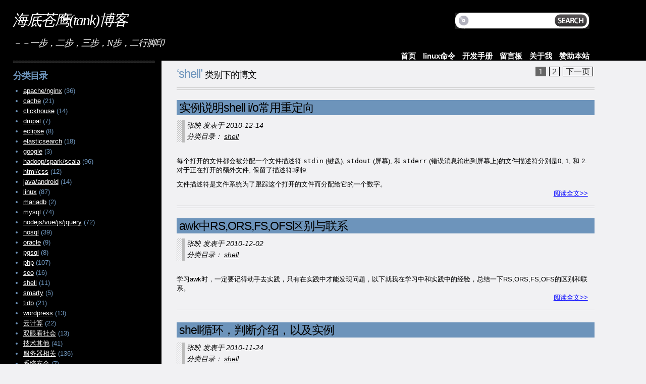

--- FILE ---
content_type: text/html; charset=UTF-8
request_url: http://blog.51yip.com/category/shell
body_size: 7396
content:
<!DOCTYPE html PUBLIC "-//W3C//DTD XHTML 1.0 Strict//EN"
        "http://www.w3.org/TR/xhtml1/DTD/xhtml1-strict.dtd">
<html xmlns="http://www.w3.org/1999/xhtml" dir="ltr" lang="zh-CN">

	<head profile="http://gmpg.org/xfn/11">
<meta property="qc:admins" content="1161332111106375" />	
<meta property="wb:webmaster" content="b1906381053a1c93" />
<meta http-equiv="Content-Type" content="text/html; charset=UTF-8" />

<link rel="canonical" href="http://blog.51yip.com/category/shell" /><meta name="keywords" content="shell" />
<meta name="description" content="" />
	<title>  shell&laquo;海底苍鹰(tank)博客</title>
<meta name="google-site-verification" content="Z1PF5NCqkdtwbxzUTwlOmG4skCjHJETmCtJKx7U4s4E" />
	<link rel="stylesheet" href="http://blog.51yip.com/wp-content/themes/drochilli/style.css" type="text/css" media="screen" />
  <link rel="shortcut icon" type="image/ico" href="http://blog.51yip.com/favicon.ico" />
	<link rel="pingback" href="http://blog.51yip.com/xmlrpc.php" />
	<!--<link rel="author" href="https://plus.google.com/113380862708536382046" />-->
		<link rel='archives' title='2021年十月' href='http://blog.51yip.com/date/2021/10' />
	<link rel='archives' title='2021年九月' href='http://blog.51yip.com/date/2021/09' />
	<link rel='archives' title='2021年八月' href='http://blog.51yip.com/date/2021/08' />
	<link rel='archives' title='2021年五月' href='http://blog.51yip.com/date/2021/05' />
	<link rel='archives' title='2021年四月' href='http://blog.51yip.com/date/2021/04' />
	<link rel='archives' title='2021年三月' href='http://blog.51yip.com/date/2021/03' />
	<link rel='archives' title='2021年二月' href='http://blog.51yip.com/date/2021/02' />
	<link rel='archives' title='2021年一月' href='http://blog.51yip.com/date/2021/01' />
	<link rel='archives' title='2020年十二月' href='http://blog.51yip.com/date/2020/12' />
	<link rel='archives' title='2020年十月' href='http://blog.51yip.com/date/2020/10' />
	<link rel='archives' title='2020年九月' href='http://blog.51yip.com/date/2020/09' />
	<link rel='archives' title='2020年五月' href='http://blog.51yip.com/date/2020/05' />
	<link rel='archives' title='2020年四月' href='http://blog.51yip.com/date/2020/04' />
	<link rel='archives' title='2020年三月' href='http://blog.51yip.com/date/2020/03' />
	<link rel='archives' title='2020年二月' href='http://blog.51yip.com/date/2020/02' />
	<link rel='archives' title='2020年一月' href='http://blog.51yip.com/date/2020/01' />
	<link rel='archives' title='2019年十二月' href='http://blog.51yip.com/date/2019/12' />
	<link rel='archives' title='2019年十一月' href='http://blog.51yip.com/date/2019/11' />
	<link rel='archives' title='2019年十月' href='http://blog.51yip.com/date/2019/10' />
	<link rel='archives' title='2019年九月' href='http://blog.51yip.com/date/2019/09' />
	<link rel='archives' title='2019年八月' href='http://blog.51yip.com/date/2019/08' />
	<link rel='archives' title='2019年七月' href='http://blog.51yip.com/date/2019/07' />
	<link rel='archives' title='2019年五月' href='http://blog.51yip.com/date/2019/05' />
	<link rel='archives' title='2019年四月' href='http://blog.51yip.com/date/2019/04' />
	<link rel='archives' title='2019年三月' href='http://blog.51yip.com/date/2019/03' />
	<link rel='archives' title='2019年二月' href='http://blog.51yip.com/date/2019/02' />
	<link rel='archives' title='2019年一月' href='http://blog.51yip.com/date/2019/01' />
	<link rel='archives' title='2018年十二月' href='http://blog.51yip.com/date/2018/12' />
	<link rel='archives' title='2018年十一月' href='http://blog.51yip.com/date/2018/11' />
	<link rel='archives' title='2018年九月' href='http://blog.51yip.com/date/2018/09' />
	<link rel='archives' title='2018年八月' href='http://blog.51yip.com/date/2018/08' />
	<link rel='archives' title='2018年七月' href='http://blog.51yip.com/date/2018/07' />
	<link rel='archives' title='2018年六月' href='http://blog.51yip.com/date/2018/06' />
	<link rel='archives' title='2018年五月' href='http://blog.51yip.com/date/2018/05' />
	<link rel='archives' title='2018年四月' href='http://blog.51yip.com/date/2018/04' />
	<link rel='archives' title='2018年三月' href='http://blog.51yip.com/date/2018/03' />
	<link rel='archives' title='2017年十一月' href='http://blog.51yip.com/date/2017/11' />
	<link rel='archives' title='2017年十月' href='http://blog.51yip.com/date/2017/10' />
	<link rel='archives' title='2017年九月' href='http://blog.51yip.com/date/2017/09' />
	<link rel='archives' title='2017年八月' href='http://blog.51yip.com/date/2017/08' />
	<link rel='archives' title='2017年七月' href='http://blog.51yip.com/date/2017/07' />
	<link rel='archives' title='2017年六月' href='http://blog.51yip.com/date/2017/06' />
	<link rel='archives' title='2017年五月' href='http://blog.51yip.com/date/2017/05' />
	<link rel='archives' title='2017年四月' href='http://blog.51yip.com/date/2017/04' />
	<link rel='archives' title='2017年三月' href='http://blog.51yip.com/date/2017/03' />
	<link rel='archives' title='2017年二月' href='http://blog.51yip.com/date/2017/02' />
	<link rel='archives' title='2017年一月' href='http://blog.51yip.com/date/2017/01' />
	<link rel='archives' title='2016年十二月' href='http://blog.51yip.com/date/2016/12' />
	<link rel='archives' title='2016年十一月' href='http://blog.51yip.com/date/2016/11' />
	<link rel='archives' title='2016年八月' href='http://blog.51yip.com/date/2016/08' />
	<link rel='archives' title='2016年七月' href='http://blog.51yip.com/date/2016/07' />
	<link rel='archives' title='2016年六月' href='http://blog.51yip.com/date/2016/06' />
	<link rel='archives' title='2016年五月' href='http://blog.51yip.com/date/2016/05' />
	<link rel='archives' title='2016年四月' href='http://blog.51yip.com/date/2016/04' />
	<link rel='archives' title='2016年三月' href='http://blog.51yip.com/date/2016/03' />
	<link rel='archives' title='2016年二月' href='http://blog.51yip.com/date/2016/02' />
	<link rel='archives' title='2016年一月' href='http://blog.51yip.com/date/2016/01' />
	<link rel='archives' title='2015年十二月' href='http://blog.51yip.com/date/2015/12' />
	<link rel='archives' title='2015年十一月' href='http://blog.51yip.com/date/2015/11' />
	<link rel='archives' title='2015年十月' href='http://blog.51yip.com/date/2015/10' />
	<link rel='archives' title='2015年九月' href='http://blog.51yip.com/date/2015/09' />
	<link rel='archives' title='2015年八月' href='http://blog.51yip.com/date/2015/08' />
	<link rel='archives' title='2015年七月' href='http://blog.51yip.com/date/2015/07' />
	<link rel='archives' title='2015年六月' href='http://blog.51yip.com/date/2015/06' />
	<link rel='archives' title='2015年五月' href='http://blog.51yip.com/date/2015/05' />
	<link rel='archives' title='2015年四月' href='http://blog.51yip.com/date/2015/04' />
	<link rel='archives' title='2015年三月' href='http://blog.51yip.com/date/2015/03' />
	<link rel='archives' title='2015年二月' href='http://blog.51yip.com/date/2015/02' />
	<link rel='archives' title='2015年一月' href='http://blog.51yip.com/date/2015/01' />
	<link rel='archives' title='2014年十二月' href='http://blog.51yip.com/date/2014/12' />
	<link rel='archives' title='2014年十一月' href='http://blog.51yip.com/date/2014/11' />
	<link rel='archives' title='2014年十月' href='http://blog.51yip.com/date/2014/10' />
	<link rel='archives' title='2014年九月' href='http://blog.51yip.com/date/2014/09' />
	<link rel='archives' title='2014年八月' href='http://blog.51yip.com/date/2014/08' />
	<link rel='archives' title='2014年七月' href='http://blog.51yip.com/date/2014/07' />
	<link rel='archives' title='2014年六月' href='http://blog.51yip.com/date/2014/06' />
	<link rel='archives' title='2014年五月' href='http://blog.51yip.com/date/2014/05' />
	<link rel='archives' title='2014年四月' href='http://blog.51yip.com/date/2014/04' />
	<link rel='archives' title='2014年三月' href='http://blog.51yip.com/date/2014/03' />
	<link rel='archives' title='2014年二月' href='http://blog.51yip.com/date/2014/02' />
	<link rel='archives' title='2013年十二月' href='http://blog.51yip.com/date/2013/12' />
	<link rel='archives' title='2013年十一月' href='http://blog.51yip.com/date/2013/11' />
	<link rel='archives' title='2013年十月' href='http://blog.51yip.com/date/2013/10' />
	<link rel='archives' title='2013年九月' href='http://blog.51yip.com/date/2013/09' />
	<link rel='archives' title='2013年八月' href='http://blog.51yip.com/date/2013/08' />
	<link rel='archives' title='2013年七月' href='http://blog.51yip.com/date/2013/07' />
	<link rel='archives' title='2013年六月' href='http://blog.51yip.com/date/2013/06' />
	<link rel='archives' title='2013年五月' href='http://blog.51yip.com/date/2013/05' />
	<link rel='archives' title='2013年四月' href='http://blog.51yip.com/date/2013/04' />
	<link rel='archives' title='2013年三月' href='http://blog.51yip.com/date/2013/03' />
	<link rel='archives' title='2013年二月' href='http://blog.51yip.com/date/2013/02' />
	<link rel='archives' title='2013年一月' href='http://blog.51yip.com/date/2013/01' />
	<link rel='archives' title='2012年十二月' href='http://blog.51yip.com/date/2012/12' />
	<link rel='archives' title='2012年十一月' href='http://blog.51yip.com/date/2012/11' />
	<link rel='archives' title='2012年十月' href='http://blog.51yip.com/date/2012/10' />
	<link rel='archives' title='2012年九月' href='http://blog.51yip.com/date/2012/09' />
	<link rel='archives' title='2012年八月' href='http://blog.51yip.com/date/2012/08' />
	<link rel='archives' title='2012年七月' href='http://blog.51yip.com/date/2012/07' />
	<link rel='archives' title='2012年六月' href='http://blog.51yip.com/date/2012/06' />
	<link rel='archives' title='2012年五月' href='http://blog.51yip.com/date/2012/05' />
	<link rel='archives' title='2012年四月' href='http://blog.51yip.com/date/2012/04' />
	<link rel='archives' title='2012年三月' href='http://blog.51yip.com/date/2012/03' />
	<link rel='archives' title='2012年二月' href='http://blog.51yip.com/date/2012/02' />
	<link rel='archives' title='2012年一月' href='http://blog.51yip.com/date/2012/01' />
	<link rel='archives' title='2011年十二月' href='http://blog.51yip.com/date/2011/12' />
	<link rel='archives' title='2011年十一月' href='http://blog.51yip.com/date/2011/11' />
	<link rel='archives' title='2011年十月' href='http://blog.51yip.com/date/2011/10' />
	<link rel='archives' title='2011年九月' href='http://blog.51yip.com/date/2011/09' />
	<link rel='archives' title='2011年八月' href='http://blog.51yip.com/date/2011/08' />
	<link rel='archives' title='2011年七月' href='http://blog.51yip.com/date/2011/07' />
	<link rel='archives' title='2011年六月' href='http://blog.51yip.com/date/2011/06' />
	<link rel='archives' title='2011年五月' href='http://blog.51yip.com/date/2011/05' />
	<link rel='archives' title='2011年四月' href='http://blog.51yip.com/date/2011/04' />
	<link rel='archives' title='2011年三月' href='http://blog.51yip.com/date/2011/03' />
	<link rel='archives' title='2011年二月' href='http://blog.51yip.com/date/2011/02' />
	<link rel='archives' title='2011年一月' href='http://blog.51yip.com/date/2011/01' />
	<link rel='archives' title='2010年十二月' href='http://blog.51yip.com/date/2010/12' />
	<link rel='archives' title='2010年十一月' href='http://blog.51yip.com/date/2010/11' />
	<link rel='archives' title='2010年十月' href='http://blog.51yip.com/date/2010/10' />
	<link rel='archives' title='2010年九月' href='http://blog.51yip.com/date/2010/09' />
	<link rel='archives' title='2010年八月' href='http://blog.51yip.com/date/2010/08' />
	<link rel='archives' title='2010年七月' href='http://blog.51yip.com/date/2010/07' />
	<link rel='archives' title='2010年六月' href='http://blog.51yip.com/date/2010/06' />
	<link rel='archives' title='2010年五月' href='http://blog.51yip.com/date/2010/05' />
	<link rel='archives' title='2010年四月' href='http://blog.51yip.com/date/2010/04' />
	<link rel='archives' title='2010年三月' href='http://blog.51yip.com/date/2010/03' />
	<link rel='archives' title='2010年二月' href='http://blog.51yip.com/date/2010/02' />
  	  
  
	
	<link rel="alternate" type="application/rss+xml" title="海底苍鹰(tank)博客 &raquo; shell 分类目录Feed" href="http://blog.51yip.com/category/shell/feed" />
<link rel='stylesheet' id='wp-pagenavi-css'  href='http://blog.51yip.com/wp-content/themes/drochilli/pagenavi-css.css?ver=2.70' type='text/css' media='' />
<script type='text/javascript' src='http://blog.51yip.com/wp-includes/js/jquery/jquery.js?ver=1.3.2'></script>
<link rel="EditURI" type="application/rsd+xml" title="RSD" href="http://blog.51yip.com/xmlrpc.php?rsd" />
<link rel="wlwmanifest" type="application/wlwmanifest+xml" href="http://blog.51yip.com/wp-includes/wlwmanifest.xml" /> 
<link rel='index' title='海底苍鹰(tank)博客' href='http://blog.51yip.com' />
<meta name="generator" content="WordPress 2.9.1" />
	<link href="http://blog.51yip.com/wp-content/plugins/google-syntax-highlighter/Styles/SyntaxHighlighter.css" type="text/css" rel="stylesheet" />
		<style type="text/css">.recentcomments a{display:inline !important;padding:0 !important;margin:0 !important;}</style>
</head>

<body>

<div id="wrapper">

	<div id="header">

		<div class="headerwrap">

			<div id="logo">
								<h2><a href="http://blog.51yip.com" title="－－一步，二步，三步，N步，二行脚印">海底苍鹰(tank)博客</a></h2>
							</div>

			<div id="search">
				<form method="get" id="searchform" action="http://blog.51yip.com/">
	<div>
		<input type="text" value="" name="s" id="s" />
		<input type="submit" id="searchsubmit" value="Search" />
	</div>
</form>			</div>


      
			<div id="description">
				<h3>－－一步，二步，三步，N步，二行脚印</h3>
			</div>

      <div id="blackband_top_right">
        <h2>
        <ul id="dropmenu">
          <li class="page_item"><a href="http://blog.51yip.com/donate" title="赞助本站">赞助本站</a></li>
          <li class="page_item"><a href="http://blog.51yip.com/aboutme" title="海底苍鹰(tank)博客">关于我</a></li>
          <!--<li class="page_item"><a href="http://blog.51yip.com/tag-page" title="标签页">标签页</a></li>-->
          <li class="page_item"><a href="http://blog.51yip.com/message" title="留言板">留言板</a></li>      
          <li class="page_item"><a href="http://manual.51yip.com" title="开发手册">开发手册</a></li>
          <li class="page_item"><a href="http://linux.51yip.com" target="_black"  title="linux命令手册">linux命令</a></li>
          <li class="page_item"><a href="http://blog.51yip.com" title="海底苍鹰(tank)博客">首页</a></li>
        </ul>
        </h2>
      </div>
      
      
		</div>

	</div>

	<div id="page">

		<div class="columns">

<div id="content">

					<h2 class="pagetitle"><font>&#8216;shell&#8217; </font>类别下的博文</h2>
	
	<div class="navigation top">
			<div class='wp-pagenavi'>
<span class='pages'>Page 1 of 2</span><span class='current'>1</span><a href='http://blog.51yip.com/category/shell/page/2' class='page'>2</a><a class="hanzi" href="http://blog.51yip.com/category/shell/page/2" class="nextpostslink">下一页</a>
</div>	</div>
	<div style="clear:both;"></div>
		
	<div class="posts">
		<div class="navigation_line"></div>
		
		
		<div class="post-1169 post hentry category-shell tag-exec tag-io tag-shell" id="post-1169">

			<div class="title">
				<h2 class="title entry-title"><a href="http://blog.51yip.com/shell/1169.html" rel="bookmark" title="Permanent Link to 实例说明shell i/o常用重定向">实例说明shell i/o常用重定向</a></h2>
			</div>

			<div class="meta">
				<p><span class="vcard author"><span class="fn">张映</span></span> 发表于 <span class="date updated">2010-12-14</span></p>
				<p>分类目录： <a href="http://blog.51yip.com/category/shell" title="查看 shell 的全部文章" rel="category tag">shell</a></p>
							</div>
			
			<div class="entry">
				<p>每个打开的文件都会被分配一个文件描述符.<tt>stdin</tt> (键盘), 	<tt>stdout</tt> (屏幕), 和 	<tt>stderr</tt> (错误消息输出到屏幕上)的文件描述符分别是0, 1, 和 2.  对于正在打开的额外文件, 保留了描述符3到9.</p>
<p>文件描述符是文件系统为了跟踪这个打开的文件而分配给它的一个数字。<br />
 <a href="http://blog.51yip.com/shell/1169.html#more-1169" class="more-link"><font color='blue'>阅读全文>></font></a></p>
			</div>
		</div>

		
		<div class="post-1151 post hentry category-shell tag-awk tag-fs tag-ofs tag-ors tag-rs tag-shell" id="post-1151">

			<div class="title">
				<h2 class="title entry-title"><a href="http://blog.51yip.com/shell/1151.html" rel="bookmark" title="Permanent Link to awk中RS,ORS,FS,OFS区别与联系">awk中RS,ORS,FS,OFS区别与联系</a></h2>
			</div>

			<div class="meta">
				<p><span class="vcard author"><span class="fn">张映</span></span> 发表于 <span class="date updated">2010-12-02</span></p>
				<p>分类目录： <a href="http://blog.51yip.com/category/shell" title="查看 shell 的全部文章" rel="category tag">shell</a></p>
							</div>
			
			<div class="entry">
				<p>学习awk时，一定要记得动手去实践，只有在实践中才能发现问题，以下就我在学习中和实践中的经验，总结一下RS,ORS,FS,OFS的区别和联系。<br />
 <a href="http://blog.51yip.com/shell/1151.html#more-1151" class="more-link"><font color='blue'>阅读全文>></font></a></p>
			</div>
		</div>

		
		<div class="post-1132 post hentry category-shell tag-case tag-for tag-if tag-shell tag-until tag-while" id="post-1132">

			<div class="title">
				<h2 class="title entry-title"><a href="http://blog.51yip.com/shell/1132.html" rel="bookmark" title="Permanent Link to shell循环，判断介绍，以及实例">shell循环，判断介绍，以及实例</a></h2>
			</div>

			<div class="meta">
				<p><span class="vcard author"><span class="fn">张映</span></span> 发表于 <span class="date updated">2010-11-24</span></p>
				<p>分类目录： <a href="http://blog.51yip.com/category/shell" title="查看 shell 的全部文章" rel="category tag">shell</a></p>
							</div>
			
			<div class="entry">
				<p>shell的循环主要有3种，for，while，until</p>
<p>shell的分支判断主要有2种，if，case</p>
<p> <a href="http://blog.51yip.com/shell/1132.html#more-1132" class="more-link"><font color='blue'>阅读全文>></font></a></p>
			</div>
		</div>

		
		<div class="post-1130 post hentry category-shell tag-awk tag-shell tag-198" id="post-1130">

			<div class="title">
				<h2 class="title entry-title"><a href="http://blog.51yip.com/shell/1130.html" rel="bookmark" title="Permanent Link to awk的3个例子(成长篇)">awk的3个例子(成长篇)</a></h2>
			</div>

			<div class="meta">
				<p><span class="vcard author"><span class="fn">张映</span></span> 发表于 <span class="date updated">2010-11-23</span></p>
				<p>分类目录： <a href="http://blog.51yip.com/category/shell" title="查看 shell 的全部文章" rel="category tag">shell</a></p>
							</div>
			
			<div class="entry">
				<p>最近看到论坛里面有几个不错的小例子，对于学习awk还是有帮助，在这儿详细的说一下</p>
<p><strong>一，类似数据库中的left join查询</strong></p>
<p> <a href="http://blog.51yip.com/shell/1130.html#more-1130" class="more-link"><font color='blue'>阅读全文>></font></a></p>
			</div>
		</div>

		
		<div class="post-1118 post hentry category-shell tag-javascript tag-php tag-shell tag-394" id="post-1118">

			<div class="title">
				<h2 class="title entry-title"><a href="http://blog.51yip.com/shell/1118.html" rel="bookmark" title="Permanent Link to shell函数的6个特点">shell函数的6个特点</a></h2>
			</div>

			<div class="meta">
				<p><span class="vcard author"><span class="fn">张映</span></span> 发表于 <span class="date updated">2010-11-17</span></p>
				<p>分类目录： <a href="http://blog.51yip.com/category/shell" title="查看 shell 的全部文章" rel="category tag">shell</a></p>
							</div>
			
			<div class="entry">
				<p>最近系统的学习了一下shell的函数，总体感觉根其他语言的函数差不多，不过它也有自身的特点</p>
<p><strong>一，调用函数必须在定义函数的后，不然会报错的</strong><br />
 <a href="http://blog.51yip.com/shell/1118.html#more-1118" class="more-link"><font color='blue'>阅读全文>></font></a></p>
			</div>
		</div>

		
		<div class="post-1091 post hentry category-shell tag-bash tag-linux tag-shell" id="post-1091">

			<div class="title">
				<h2 class="title entry-title"><a href="http://blog.51yip.com/shell/1091.html" rel="bookmark" title="Permanent Link to shell备份，重命名，删除目录下面的文件">shell备份，重命名，删除目录下面的文件</a></h2>
			</div>

			<div class="meta">
				<p><span class="vcard author"><span class="fn">张映</span></span> 发表于 <span class="date updated">2010-11-04</span></p>
				<p>分类目录： <a href="http://blog.51yip.com/category/shell" title="查看 shell 的全部文章" rel="category tag">shell</a></p>
							</div>
			
			<div class="entry">
				<p>因为经常会用到shell脚本，所以经常会写一些，但是我从来没有系统的学习过shell脚本，遇到问题，就去看手册，或者google一下，到了一定的程度才发现自己的基础真的好差。下面在系统学习shell时，顺便写了点有用的小脚本。<br />
 <a href="http://blog.51yip.com/shell/1091.html#more-1091" class="more-link"><font color='blue'>阅读全文>></font></a></p>
			</div>
		</div>

		
		<div class="post-1080 post hentry category-shell tag-bash tag-linux tag-shell tag-197" id="post-1080">

			<div class="title">
				<h2 class="title entry-title"><a href="http://blog.51yip.com/shell/1080.html" rel="bookmark" title="Permanent Link to shell字符串操作方法，以及实例">shell字符串操作方法，以及实例</a></h2>
			</div>

			<div class="meta">
				<p><span class="vcard author"><span class="fn">张映</span></span> 发表于 <span class="date updated">2010-11-02</span></p>
				<p>分类目录： <a href="http://blog.51yip.com/category/shell" title="查看 shell 的全部文章" rel="category tag">shell</a></p>
							</div>
			
			<div class="entry">
				<p>每一种语言都有他独自的字符串操作方法，shell也一样，下面以以例子的方式，简单介绍常用方法。</p>
<p> <a href="http://blog.51yip.com/shell/1080.html#more-1080" class="more-link"><font color='blue'>阅读全文>></font></a></p>
			</div>
		</div>

		
		<div class="post-1041 post hentry category-shell tag-awk tag-fnr tag-nr tag-shell" id="post-1041">

			<div class="title">
				<h2 class="title entry-title"><a href="http://blog.51yip.com/shell/1041.html" rel="bookmark" title="Permanent Link to awk中的NR和FNR的区别">awk中的NR和FNR的区别</a></h2>
			</div>

			<div class="meta">
				<p><span class="vcard author"><span class="fn">张映</span></span> 发表于 <span class="date updated">2010-09-27</span></p>
				<p>分类目录： <a href="http://blog.51yip.com/category/shell" title="查看 shell 的全部文章" rel="category tag">shell</a></p>
							</div>
			
			<div class="entry">
				<p><strong>一，NR和FNR的不同</strong></p>
<p style="padding-left: 30px;">NR:表示当前记录数</p>
<p style="padding-left: 30px;">FNR:也表示当前记录数，但是FNR的作用域只在一个文件内.如果重新打开文件,FNR会从1开始.</p>
<p> <a href="http://blog.51yip.com/shell/1041.html#more-1041" class="more-link"><font color='blue'>阅读全文>></font></a></p>
			</div>
		</div>

		
		<div class="post-1022 post hentry category-shell tag-linux tag-shell tag-uniq" id="post-1022">

			<div class="title">
				<h2 class="title entry-title"><a href="http://blog.51yip.com/shell/1022.html" rel="bookmark" title="Permanent Link to 实例详细说明linux下去除重复行命令uniq">实例详细说明linux下去除重复行命令uniq</a></h2>
			</div>

			<div class="meta">
				<p><span class="vcard author"><span class="fn">张映</span></span> 发表于 <span class="date updated">2010-09-18</span></p>
				<p>分类目录： <a href="http://blog.51yip.com/category/shell" title="查看 shell 的全部文章" rel="category tag">shell</a></p>
							</div>
			
			<div class="entry">
				<p><strong>一，uniq干什么用的</strong></p>
<p style="padding-left: 30px;">文本中的重复行，基本上不是我们所要的，所以就要去除掉。linux下有其他命令可以去除重复行，但是我觉得uniq还是比较方便的一个。使用uniq的时候要注意以下二点</p>
<p style="padding-left: 30px;">1，对文本操作时，它一般会和sort命令进行组合使用，因为uniq 不会检查重复的行，除非它们是相邻的行。如果您想先对输入排序，使用sort -u。</p>
<p style="padding-left: 30px;">2，对文本操作时，若域中为先空字符(通常包括空格以及制表符)，然后非空字符，域中字符前的空字符将被跳过</p>
<p> <a href="http://blog.51yip.com/shell/1022.html#more-1022" class="more-link"><font color='blue'>阅读全文>></font></a></p>
			</div>
		</div>

		
		<div class="post-985 post hentry category-shell tag-awk tag-begin tag-end tag-gawk tag-linux" id="post-985">

			<div class="title">
				<h2 class="title entry-title"><a href="http://blog.51yip.com/shell/985.html" rel="bookmark" title="Permanent Link to awk是命令还是编程语言">awk是命令还是编程语言</a></h2>
			</div>

			<div class="meta">
				<p><span class="vcard author"><span class="fn">张映</span></span> 发表于 <span class="date updated">2010-08-26</span></p>
				<p>分类目录： <a href="http://blog.51yip.com/category/shell" title="查看 shell 的全部文章" rel="category tag">shell</a></p>
							</div>
			
			<div class="entry">
				<p><strong>一，什么是awk</strong></p>
<p style="padding-left: 30px;">awk是linux下的一个命令，他对其他命令的输出，对文件的处理都十分强大，其实他更像一门编程语言，他可以自定义变量，有条件语句，有循环，有数组，有正则，有函数等。他读取输出，或者文件的方式是一行，一行的读，根据你给出的条件进行查找，并在找出来的行中进行操作，感觉他的设计思想，真的很简单，但是结合实际情况，具体操作起来就没有那么简单了。他有三种形势，awk，gawk，nawk，平时所说的awk其实就是gawk。</p>
<p> <a href="http://blog.51yip.com/shell/985.html#more-985" class="more-link"><font color='blue'>阅读全文>></font></a></p>
			</div>
		</div>

		
		<div class="navigation">
			<div class='wp-pagenavi'>
<span class='pages'>Page 1 of 2</span><span class='current'>1</span><a href='http://blog.51yip.com/category/shell/page/2' class='page'>2</a><a class="hanzi" href="http://blog.51yip.com/category/shell/page/2" class="nextpostslink">下一页</a>
</div>		</div>
	</div>


</div>

<div id="aside">

	<ul>


		<li id="categories-3" class="widget widget_categories"><h3 class="widgettitle">分类目录<span><!-- --></span></h3>		<ul>
	<li class="cat-item cat-item-9"><a href="http://blog.51yip.com/category/apachenginx" title="根apache和nginx有关的文章">apache/nginx</a> (36)
</li>
	<li class="cat-item cat-item-7"><a href="http://blog.51yip.com/category/cache" title="根cache有关的文章 ">cache</a> (21)
</li>
	<li class="cat-item cat-item-1273"><a href="http://blog.51yip.com/category/clickhouse" title="根clickhouse有关的文章">clickhouse</a> (14)
</li>
	<li class="cat-item cat-item-461"><a href="http://blog.51yip.com/category/drupal" title="drupal">drupal</a> (7)
</li>
	<li class="cat-item cat-item-13"><a href="http://blog.51yip.com/category/eclipse" title="根eclipse有关的文章">eclipse</a> (8)
</li>
	<li class="cat-item cat-item-1042"><a href="http://blog.51yip.com/category/elasticsearch" title="查看 elasticsearch 下的所有文章">elasticsearch</a> (18)
</li>
	<li class="cat-item cat-item-98"><a href="http://blog.51yip.com/category/google" title="google,google地图,google新闻">google</a> (3)
</li>
	<li class="cat-item cat-item-1129"><a href="http://blog.51yip.com/category/hadoop" title="大数据">hadoop/spark/scala</a> (96)
</li>
	<li class="cat-item cat-item-88"><a href="http://blog.51yip.com/category/htmlcss" title="根html和css有关的文章">html/css</a> (12)
</li>
	<li class="cat-item cat-item-790"><a href="http://blog.51yip.com/category/android" title="安卓">java/android</a> (14)
</li>
	<li class="cat-item cat-item-8"><a href="http://blog.51yip.com/category/linux" title="根linux和windows有关的文章">linux</a> (87)
</li>
	<li class="cat-item cat-item-891"><a href="http://blog.51yip.com/category/mariadb" title="查看 mariadb 下的所有文章">mariadb</a> (2)
</li>
	<li class="cat-item cat-item-5"><a href="http://blog.51yip.com/category/mysql" title="根mysql有关的文章">mysql</a> (74)
</li>
	<li class="cat-item cat-item-6"><a href="http://blog.51yip.com/category/jsjquery" title="根js,javascript和jquery有关的文章">nodejs/vue/js/jquery</a> (72)
</li>
	<li class="cat-item cat-item-756"><a href="http://blog.51yip.com/category/nosql" title="查看 nosql 下的所有文章">nosql</a> (39)
</li>
	<li class="cat-item cat-item-520"><a href="http://blog.51yip.com/category/oracle" title="oracle数据库">oracle</a> (9)
</li>
	<li class="cat-item cat-item-702"><a href="http://blog.51yip.com/category/pgsql" title="PostgreSQL是以加州大学伯克利分校计算机系开发的 POSTGRES 版本 4.2 为基础的对象关系型数据库管理系统（ORDBMS）,简称pgsql,它支持大部分 SQL">pgsql</a> (8)
</li>
	<li class="cat-item cat-item-4"><a href="http://blog.51yip.com/category/php" title="根php有关的文章">php</a> (107)
</li>
	<li class="cat-item cat-item-38"><a href="http://blog.51yip.com/category/seo" title="根seo优化有关的文章">seo</a> (16)
</li>
	<li class="cat-item cat-item-44 current-cat"><a href="http://blog.51yip.com/category/shell" title="查看 shell 下的所有文章">shell</a> (11)
</li>
	<li class="cat-item cat-item-189"><a href="http://blog.51yip.com/category/smarty" title="smarty学习,smarty使用,smarty技巧">smarty</a> (5)
</li>
	<li class="cat-item cat-item-1253"><a href="http://blog.51yip.com/category/tidb" title="查看 tidb 下的所有文章">tidb</a> (21)
</li>
	<li class="cat-item cat-item-36"><a href="http://blog.51yip.com/category/wordpress" title="根wordpress有关的文章">wordpress</a> (13)
</li>
	<li class="cat-item cat-item-1027"><a href="http://blog.51yip.com/category/cloud" title="云服务器，虚拟服务器，kvm，docker">云计算</a> (22)
</li>
	<li class="cat-item cat-item-135"><a href="http://blog.51yip.com/category/social" title="看到的社会现象">双眼看社会</a> (13)
</li>
	<li class="cat-item cat-item-10"><a href="http://blog.51yip.com/category/other" title="杂谈文章">技术其他</a> (41)
</li>
	<li class="cat-item cat-item-3"><a href="http://blog.51yip.com/category/server" title="根服务器架构有关的文章，集群，分部式">服务器相关</a> (136)
</li>
	<li class="cat-item cat-item-705"><a href="http://blog.51yip.com/category/safe" title="系统安全">系统安全</a> (7)
</li>
		</ul>
</li>		<li id="recent-posts-3" class="widget widget_recent_entries">		<h3 class="widgettitle">最近文章<span><!-- --></span></h3>		<ul>
				<li><a href="http://blog.51yip.com/tidb/2541.html" title="tidb 误删库，表，数据恢复">tidb 误删库，表，数据恢复 </a></li>
				<li><a href="http://blog.51yip.com/tidb/2540.html" title="ticdc 同步有规律的数据库">ticdc 同步有规律的数据库 </a></li>
				<li><a href="http://blog.51yip.com/clickhouse/2537.html" title="canal 同步mysql数据到clickhouse 支持update delete truncate">canal 同步mysql数据到clickhouse 支持update delete truncate </a></li>
				<li><a href="http://blog.51yip.com/clickhouse/2536.html" title="canal 同步mysql数据到clickhouse 忽略delete update">canal 同步mysql数据到clickhouse 忽略delete update </a></li>
				<li><a href="http://blog.51yip.com/tidb/2534.html" title="tidb 扩容和缩容">tidb 扩容和缩容 </a></li>
				<li><a href="http://blog.51yip.com/tidb/2533.html" title="clickhouse,tidb,mysql 读取速度对比">clickhouse,tidb,mysql 读取速度对比 </a></li>
				<li><a href="http://blog.51yip.com/clickhouse/2532.html" title="clickhouse  right join 问题">clickhouse  right join 问题 </a></li>
				<li><a href="http://blog.51yip.com/clickhouse/2531.html" title="canal 同步mysql数据到clickhouse">canal 同步mysql数据到clickhouse </a></li>
				<li><a href="http://blog.51yip.com/clickhouse/2530.html" title="nginx clickhouse  反向代理">nginx clickhouse  反向代理 </a></li>
				<li><a href="http://blog.51yip.com/clickhouse/2529.html" title="clickhouse  MaterializeMySQL 同步 mysql 数据">clickhouse  MaterializeMySQL 同步 mysql 数据 </a></li>
				</ul>
		</li>		<li id="recent-comments-3" class="widget widget_recent_comments">			<h3 class="widgettitle">最近评论和留言<span><!-- --></span></h3>			<ul id="recentcomments"><li class="recentcomments">banner 在 <a href="http://blog.51yip.com/shell/985.html/comment-page-1#comment-25486">awk是命令还是编程语言</a> 上的评论</li><li class="recentcomments">lin 在 <a href="http://blog.51yip.com/hadoop/2066.html/comment-page-1#comment-25485">hadoop 查看 mr日志报错</a> 上的评论</li><li class="recentcomments">ccc 在 <a href="http://blog.51yip.com/hadoop/2391.html/comment-page-1#comment-25484">cdh hive  2.1.1 升级到 2.3.4</a> 上的评论</li><li class="recentcomments">简简单单 在 <a href="http://blog.51yip.com/aboutme/comment-page-1#comment-25481">关于我</a> 上的评论</li><li class="recentcomments">www 在 <a href="http://blog.51yip.com/tidb/2533.html/comment-page-1#comment-25480">clickhouse,tidb,mysql 读取速度对比</a> 上的评论</li><li class="recentcomments">zzq 在 <a href="http://blog.51yip.com/mysql/1029.html/comment-page-1#comment-25472">mysql分表，分区的区别和联系</a> 上的评论</li><li class="recentcomments">Bill 在 <a href="http://blog.51yip.com/other/577.html/comment-page-1#comment-25471">怎么在网上找到你要的信息</a> 上的评论</li><li class="recentcomments">11 在 <a href="http://blog.51yip.com/message/comment-page-3#comment-18767">留言板</a> 留言了</li><li class="recentcomments">Michael 在 <a href="http://blog.51yip.com/clickhouse/2537.html/comment-page-1#comment-18766">canal 同步mysql数据到clickhouse 支持update delete truncate</a> 上的评论</li><li class="recentcomments">我兜里有糖 在 <a href="http://blog.51yip.com/pgsql/1520.html/comment-page-1#comment-18765">linux postgresql 安装配置详解</a> 上的评论</li></ul>
		</li><li id="meta-3" class="widget widget_meta"><h3 class="widgettitle">登录<span><!-- --></span></h3>			<ul>
						<li><a href="http://blog.51yip.com/wp-login.php">登录</a></li>
	
						</ul>
</li>
	</ul>

</div>


		</div>

	</div>

	<div id="footer">

		<div class="columns">
			<div class="right">
				<p>&copy; 2010 海底苍鹰(tank)博客 ٠ Powered by 51yip.com ٠<a href="http://www.miitbeian.gov.cn" target="_black"> 沪ICP备16002029号-1</a> 
				</p>
			</div>
			<div class="left">

			</div>
		</div>

	</div>

</div>


<script class="javascript" src="http://blog.51yip.com/wp-content/plugins/google-syntax-highlighter/Scripts/shCore.js"></script>
<script class="javascript" src="http://blog.51yip.com/wp-content/plugins/google-syntax-highlighter/Scripts/high.js"></script>
<script class="javascript">
dp.SyntaxHighlighter.ClipboardSwf = 'http://blog.51yip.com/wp-content/plugins/google-syntax-highlighter/Scripts/clipboard.swf';
dp.SyntaxHighlighter.HighlightAll('code');
</script>

</body>
</html>





--- FILE ---
content_type: text/css
request_url: http://blog.51yip.com/wp-content/themes/drochilli/style.css
body_size: 3199
content:
blockquote,p cite{font-style:italic}a,body{color:#000}#footer,#page{clear:both;overflow:hidden}#aside,#content,#content .comments,#description h3,#footer,#header,#logo h1,#logo h2,#page,.overflow{overflow:hidden}#description,#header,#menu ul,#page,#page .columns,#wrapper,html{width:100%}#content .posts table,table{border-spacing:0;border-collapse:collapse}#aside,#aside h3,#content,#page,#page .columns,.more-link,sub,sup{position:relative}#aside h3 a,#content .posts .post .link a,#content .posts .post .title h1 a,#content .posts .post .title h2 a,#logo h1 a,#logo h2 a,a:hover,ins{text-decoration:none}a,abbr,acronym,address,applet,b,big,blockquote,body,caption,center,code,dd,del,dfn,div,dl,dt,em,fieldset,font,form,h1,h2,h3,h4,h5,h6,html,i,iframe,img,ins,kbd,label,legend,li,object,ol,p,pre,q,s,samp,small,span,strike,strong,sub,sup,table,tbody,td,tfoot,th,thead,tr,tt,u,ul,var{margin:0;padding:0;border:0;outline:0;font-size:100%;vertical-align:baseline;background:0 0}.more-link{float:right}p cite{color:#642100}body{line-height:1;background:#f1f1f3}ol,ul{list-style:none}blockquote,q{quotes:none}blockquote:after,blockquote:before,q:after,q:before{content:'';content:none}:focus{outline:0}del{text-decoration:line-through}sub,sup{font-size:70%;vertical-align:baseline}sup{top:-.4em}sub{bottom:-.4em}body,html{height:100%}body,input,select,textarea{font:13px/18px Arial,Tahoma,Verdana}p{margin:10px 0 0}dl,ol,ul{margin:5px 0 5px 20px}blockquote{margin:10px 0 0 20px}pre{font:14px/18px "Courier New",Courier,monospace;color:#333;margin:10px 0}.thdrpy a{color:#00f}.alignleft{float:left}.alignright{float:right}.aligncenter{display:block;margin-left:auto;margin-right:auto}#description,#logo,#menu{display:inline;float:left}#menu ul,#searchform div{margin:0}#wrapper{float:left}#header{#	background:#201f1c url(images/IMG_0179.gif) 0 0 repeat-x;background:#000;float:left;height:120px}#header .headerwrap{float:left;height:110px;width:100%}#page{float:left}#page .columns{background:#000;right:75%;float:left}#menu ul li,#menu ul li a{height:44px;padding:0;width:44px}#aside,#content{float:left}#content{left:100%;width:67%}#aside{left:10%;width:22%}#footer,#header .headerwrap,#page{min-width:990px;max-width:1400px}#logo{margin:20px 0 0 25px;width:67%}#logo h1,#logo h2{color:#fff;font:italic 30px/40px Georgia;height:54px;letter-spacing:-2px}#logo h1 a,#logo h2 a{color:#fff;display:block}#search{float:right;margin:25px 20px 0 0;width:28%}#searchform{background:url(images/header/searchform.png) no-repeat;float:left;height:33px;width:267px}#searchform input{background:0 0;border:0;color:#000;float:left;height:33px;margin:0;padding:9px 0 0 30px;width:165px}#searchform input#searchsubmit{cursor:pointer;height:33px;margin:0 0 0 5px;text-indent:-1000px;width:65px}#description{margin:0 0 0 25px}#description h3{color:#fff;font:italic 18px/22px Georgia;height:22px;letter-spacing:-1px}#menu{height:44px;margin:50px 0 0 20px;width:300px}#menu ul{float:right;height:44px;list-style-type:none;padding:0}#menu ul li{border:0;float:left;margin:0 2px}#menu ul li a{display:block;text-indent:-1000px}#content .posts,#content .posts .post,#content .posts .post .title{width:100%;float:left}#content ul{list-style:disc}#content ol{list-style:decimal}#content ol ol li{list-style-type:lower-alpha}#content ul ul li{list-style-type:circle}#content dt{font-weight:700}#content dd{margin:0 0 10px 10px}#content .posts{display:inline;margin:11px 0 0}#content .posts .post{background:url(images/content/line.png) 0 bottom repeat-x;margin:0 0 20px 30px;padding:0 0 20px}#content .posts .post .title h1,#content .posts .post .title h2{background:#6D94BB;display:inline;font:400 23px/26px Arial;letter-spacing:-1px;padding:2px 5px}#content .posts .post .entry{float:left;margin:10px 0 0;width:95%}#content .posts .post .entry h1,#content .posts .post .entry h2{line-height:26px}#content .posts .post .entry h1{font-size:22px;margin:10px 0}#content .posts .post .entry h2{font-size:20px;margin:10px 0}#content .posts .post .entry h3{font-size:18px;margin:10px 0}#content .posts .post .entry h4{font-size:16px;margin:10px 0}#content .posts .post .entry h5{font-size:15px;margin:10px 0}#content .posts .post .entry h6{font-size:14px;margin:10px 0}#content .posts .post .meta{background:url(images/content/post_meta.png) repeat-y;display:inline;float:left;font:italic 14px/20px Georgia,Arial;margin:10px 0 8px;width:100%}#content .comments h3,#content .posts .post .link{background:url(images/content/post_comments.png) no-repeat;height:22px;letter-spacing:-1px;padding-left:30px;width:100%;float:left}#content .posts .post .meta p{margin:0 0 2px 20px}#content .posts .post .link{color:#464646;display:inline;font:700 italic 19px/22px Georgia,Arial;margin:10px 0 0}#content .posts .post .link a{color:#464646}#content .comments{float:left;display:inline;margin:0;width:100%}#content .lastlist{margin-left:30px}#content .lastlist a{color:#00f}#content .lastlist p{color:#000;font-weight:800}#content .comments h3{color:#464646;display:inline-block;font:700 italic 19px/22px Georgia,Arial;margin:0}#content img,.wp-caption,.wp-caption img{max-width:100%;padding:0}#content .comments h3#comments{margin:20px 0 0 30px}.commentlist,.commentrespond{display:inline;float:left;margin:20px 0 0 30px;width:95%}.commentrespond{margin-left:15px}.commentlist li{list-style-type:none;margin:0 0 10px}.commentlist li .comment-meta{background:url(images/content/post_meta.png) repeat-y #e3e3e3;float:left;font:italic 13px/42px Georgia;height:42px;width:100%}.commentlist li .comment-meta cite{color:#464646;font-weight:700}.commentlist li .comment-author{float:left;margin-left:22px}.commentlist li .comment-avatar{float:right;height:42px;width:42px}#content .comment-avatar img{margin:0}.commentlist li .comment-text{float:left;margin:5px 15px 20px;width:100%}#commentform ul,.cancel-comment-reply{margin:10px 0 0;float:left}.commentlist li .comment-text p:first-child{font-size:13px}#respond{display:inline;float:left;margin:0 0 20px 15px;width:100%}#commentform{float:left;width:100%;margin:5px 0}#commentform textarea{float:left;width:95%;height:200px;margin:0}#commentform fieldset{float:left;width:585px}#commentform legend{display:none}#commentform ul{width:100%}#commentform li{background:url(images/comments/field.png) no-repeat;float:left;height:37px;list-style-type:none!important;margin:0 0 5px;width:100%}#commentform li.textarea{background:url(images/comments/textarea.png) 0 30px no-repeat;height:183px;margin:0;width:100%}#commentform li label,#commentform li.textarea label{margin:0 0 0 15px;color:#464646;float:left;letter-spacing:-1px}#commentform li label{font:700 italic 13px/37px Georgia;width:65px}#commentform li.textarea label{font:700 italic 19px/24px Georgia;width:100%}#commentform li label[for=url]{color:#8d8d8e}#commentform li input{border:0;color:#464646;float:left;font:12px/14px Arial;margin:10px 0 0;width:170px}#commentform input#submit{background:url(images/comments/submit.png);border:0;color:#fff;cursor:pointer;float:right;font:700 italic 15px/24px Georgia;height:24px;letter-spacing:-1px;margin:10px 0 0;width:147px}#commentform li textarea{border:0;color:#464646;float:left;font:13px/16px Arial;height:135px;margin:15px 0 0 10px;width:560px}#commentform li .req{border:0;color:#8d8d8e;float:left;font:italic 12px/14px Georgia;margin:10px 0 0 30px}#content img{margin:11px 3px 0 0;clear:left;#	margin:5px}#content img[class*=photo]{float:left}#content div.related_post img{float:none}div.related_post ul{width:100%;list-style-type:circle}div.related_post li{width:50%;float:left}#content img.centered{display:block;margin-left:auto;margin-right:auto}#content img.alignright{margin:10px 0 10px 10px;display:inline}#content img.alignleft{margin:10px 5px 10px 0;display:inline}.wp-caption{border:1px solid #b2b2b2;margin:0;text-align:center}.wp-caption.alignright{margin:10px 0 10px 10px}.wp-caption.alignleft{margin:10px 5px 10px 0}.wp-caption img{border:0;margin:0}.wp-caption p.wp-caption-text{font-size:11px;line-height:15px;padding:0 0 5px;margin:0}#content .posts table{border-width:1px;border-style:ridge;border-color:#b2b2b2;margin:5px 0}#content .posts table.full{width:100%}#content .posts table td,#content .posts table th{border-width:1px;padding:3px;border-style:ridge;border-color:#b2b2b2}#aside ul{display:inline;float:left;font:13px/20px Arial;list-style-type:none;margin:0}#aside ul li{background:url(images/aside/line.png) repeat-x;color:#6D94BB;float:left;margin:0 0 10px;width:100%}#aside ul li ul{color:#fff;list-style-type:disc;margin:10px 0 10px 20px}#aside ul li ul li{background:0 0;float:none;margin:0}#aside ul li ul li ul{margin:0 0 0 20px}#aside a{color:#fff}#aside h3{color:#6D94BB;font:700 18px/20px Arial;letter-spacing:-1px;margin:20px 0 0}#aside h3 span{height:25px;margin-left:5px;position:absolute;width:22px}.line_ad,.navigation_line{border-top:solid 1px #ccc;border-bottom:solid 1px #ccc;height:3px}#aside h3 a{color:#6D94BB}#aside ul li .textwidget{color:#fff;margin:10px 0 0}.navigation{float:left;margin:0 0 10px;width:100%}.top{float:right;margin:7px 0 10px;width:60%}#footer,#footer .columns{width:100%;position:relative;float:left}.navigation a{color:#00f}.navigation .alignleft{margin-left:30px}.navigation_line{margin:-5px 0 20px 30px}.line_ad{margin:7px 0 20px 30px}.bdbottom{height:90px;margin:-7px 0 0 30px}.bdtop{margin-bottom:-10px}.bdleft{margin-left:30px;margin-top:10px}.bdbottomindex{margin-bottom:20px;margin-left:30px}#footer .columns{background:#000;right:75%}#footer .left,#footer .right{float:left;overflow:hidden;position:relative}#footer .right{left:100%;width:67%}#footer .left{border-top:1px dotted #404040;left:10%;width:22%}#footer p{font:700 12px/18px Arial;margin:10px 0}#footer .left p{color:#fff;text-align:center}#footer .left p a{color:#fff}#footer .right p{border-top:1px solid #bcbcbc;padding:10px 0 0;margin:0 0 10px 30px;text-align:left}#wp-calendar{color:#fff;empty-cells:show;margin:10px 0;width:200px}#wp-calendar #next a{padding-right:10px;text-align:right}#wp-calendar #prev a{padding-left:10px;text-align:left}#wp-calendar a{display:block}#wp-calendar caption{text-align:center;margin:10px 0 0}#wp-calendar td{padding:3px 0;text-align:center}h2.pagetitle{#	background:#90ee90;display:inline;float:left;font:400 18px/23px Arial;letter-spacing:-1px;#color:red;margin:14px 0 0 30px}h2.pagetitle font{font-weight:200;font-size:24px;color:#6D94BB}#content .posts .post.sticky{background:#e2e1e1;border:5px solid #bcbcbc;float:left;padding:15px;width:93%}#content .posts .post.sticky .meta{background:url(images/content/post_meta_sticky.png) repeat-y}.gallery-item{margin:10px 0 0}#blackband_top_right{color:#CCC;height:30px;line-height:40px;width:780px;font-size:15px;margin-top:-9px;margin-right:80px;text-align:right;float:right;padding:2px}#blackband_top_right ul{float:right;margin:1px 23px 0;width:780px;height:30px;#width:auto}#blackband_top_right ul ul{margin:0;padding:0}#blackband_top_right ul li,#blackband_top_right ul ul li{float:right;line-height:30px}#blackband_top_right ul li a{padding:6px 7px;background-image:url(images/back_menu.png);background-position:-30% -30%;background-repeat:no-repeat}#blackband_top_right a,#blackband_top_right a:active,#blackband_top_right a:visited{color:#FFF;display:block;text-decoration:none}#blackband_top_right ul li a:hover{background:url(images/back_menu.png) repeat-x;color:#747474}#blackband_top_right ul ul li a:hover{background:#E1DDD2;color:#747474}#blackband_top_right ul li.page_item_3 a{background:repeat-x;margin-top:-8px}
.preout {
    background-color: #ccc;
    white-space: nowrap;
    border-radius: 4px;
}


--- FILE ---
content_type: text/css
request_url: http://blog.51yip.com/wp-content/themes/drochilli/pagenavi-css.css?ver=2.70
body_size: 515
content:
.wp-pagenavi{color:#393939;font:16px/20px Arial;#margin:10px auto;overflow:hidden;text-align:right;width:100%}.wp-pagenavi .current,.wp-pagenavi a{margin:7px 3px 0;padding:0 5px;text-decoration:none}.wp-pagenavi .pages{display:none}.wp-pagenavi a{color:#393939;height:30px;text-align:center}.wp-pagenavi a.hanzi,.wp-pagenavi a.page,a.first,a.last{text-align:center;border:1px solid #000;line-height:30px}.wp-pagenavi .current{background:#666;color:#fff;border:1px solid #666;text-align:center}.extend{#display:none}

--- FILE ---
content_type: text/css
request_url: http://blog.51yip.com/wp-content/plugins/google-syntax-highlighter/Styles/SyntaxHighlighter.css
body_size: 792
content:
.dp-highlighter{font-family:Consolas,"Courier New",Courier,mono;font-size:12px;background-color:#E7E5DC;width:99%;overflow:auto;margin:18px 0;padding-top:1px}.dp-highlighter .bar{padding-left:45px}.dp-highlighter.collapsed .bar,.dp-highlighter.nogutter .bar{padding-left:0}.dp-highlighter ol{list-style:decimal-leading-zero;background-color:#fff;margin:0 0 1px 45px;padding:0;color:#5C5C5C}.dp-highlighter.nogutter ol{list-style-type:none!important;margin-left:0}.dp-highlighter .columns div,.dp-highlighter ol li{border-left:3px solid #6CE26C;background-color:#f8f8f8;padding-left:10px;line-height:14px}.dp-highlighter.nogutter .columns div,.dp-highlighter.nogutter ol li{border:0}.dp-highlighter .columns{color:gray;overflow:hidden;width:100%}.dp-highlighter .columns div{padding-bottom:5px}.dp-highlighter ol li.alt{background-color:#fff}.dp-highlighter ol li span{color:#000}.dp-highlighter.collapsed ol{margin:0}.dp-highlighter.collapsed ol li{display:none}.dp-highlighter.printing{border:none}.dp-highlighter.printing .tools{display:none!important}.dp-highlighter.printing li{display:list-item!important}.dp-highlighter .tools{padding:3px 8px 10px 10px;font:9px Verdana,Geneva,Arial,Helvetica,sans-serif;color:silver;background-color:#f8f8f8;text-align1:right;border-left:3px solid #6CE26C}.dp-highlighter.nogutter .tools{border-left:0}.dp-highlighter.collapsed .tools{border-bottom:0}.dp-highlighter .tools a{font-size:9px;color:#a0a0a0;text-decoration:none;margin-right:10px}.dp-about .close,.dp-about table{font-size:11px;font-family:Tahoma,Verdana,Arial,sans-serif!important}.dp-highlighter .tools a:hover{color:red;text-decoration:underline}.dp-about{background-color:#fff;margin:0;padding:0}.dp-about table{width:100%;height:100%}.dp-about td{padding:10px;vertical-align:top}.dp-about .copy{border-bottom:1px solid #ACA899;height:95%}.dp-about .title{color:red;font-weight:700}.dp-about .para{margin:0 0 4px}.dp-about .footer{background-color:#ECEADB;border-top:1px solid #fff;text-align:right}.dp-about .close{background-color:#ECEADB;width:60px;height:22px}.dp-highlighter .comment,.dp-highlighter .comments{color:#008200}.dp-highlighter .string{color:#00f}.dp-highlighter .keyword{color:#069;font-weight:700}.dp-highlighter .preprocessor{color:gray}

--- FILE ---
content_type: application/javascript
request_url: http://blog.51yip.com/wp-content/plugins/google-syntax-highlighter/Scripts/high.js
body_size: 9955
content:
/*! jstest 2015-09-21 */
dp.sh.Brushes.Php=function(){var a="abs acos acosh addcslashes addslashes array_change_key_case array_chunk array_combine array_count_values array_diff array_diff_assoc array_diff_key array_diff_uassoc array_diff_ukey array_fill array_filter array_flip array_intersect array_intersect_assoc array_intersect_key array_intersect_uassoc array_intersect_ukey array_key_exists array_keys array_map array_merge array_merge_recursive array_multisort array_pad array_pop array_product array_push array_rand array_reduce array_reverse array_search array_shift array_slice array_splice array_sum array_udiff array_udiff_assoc array_udiff_uassoc array_uintersect array_uintersect_assoc array_uintersect_uassoc array_unique array_unshift array_values array_walk array_walk_recursive atan atan2 atanh base64_decode base64_encode base_convert basename bcadd bccomp bcdiv bcmod bcmul bindec bindtextdomain bzclose bzcompress bzdecompress bzerrno bzerror bzerrstr bzflush bzopen bzread bzwrite ceil chdir checkdate checkdnsrr chgrp chmod chop chown chr chroot chunk_split class_exists closedir closelog copy cos cosh count count_chars date decbin dechex decoct deg2rad delete ebcdic2ascii echo empty end ereg ereg_replace eregi eregi_replace error_log error_reporting escapeshellarg escapeshellcmd eval exec exit exp explode extension_loaded feof fflush fgetc fgetcsv fgets fgetss file_exists file_get_contents file_put_contents fileatime filectime filegroup fileinode filemtime fileowner fileperms filesize filetype floatval flock floor flush fmod fnmatch fopen fpassthru fprintf fputcsv fputs fread fscanf fseek fsockopen fstat ftell ftok getallheaders getcwd getdate getenv gethostbyaddr gethostbyname gethostbynamel getimagesize getlastmod getmxrr getmygid getmyinode getmypid getmyuid getopt getprotobyname getprotobynumber getrandmax getrusage getservbyname getservbyport gettext gettimeofday gettype glob gmdate gmmktime ini_alter ini_get ini_get_all ini_restore ini_set interface_exists intval ip2long is_a is_array is_bool is_callable is_dir is_double is_executable is_file is_finite is_float is_infinite is_int is_integer is_link is_long is_nan is_null is_numeric is_object is_readable is_real is_resource is_scalar is_soap_fault is_string is_subclass_of is_uploaded_file is_writable is_writeable mkdir mktime nl2br parse_ini_file parse_str parse_url passthru pathinfo readlink realpath rewind rewinddir rmdir round str_ireplace str_pad str_repeat str_replace str_rot13 str_shuffle str_split str_word_count strcasecmp strchr strcmp strcoll strcspn strftime strip_tags stripcslashes stripos stripslashes stristr strlen strnatcasecmp strnatcmp strncasecmp strncmp strpbrk strpos strptime strrchr strrev strripos strrpos strspn strstr strtok strtolower strtotime strtoupper strtr strval substr substr_compare",b="and or xor __FILE__ __LINE__ array as break case cfunction class const continue declare default die do else elseif empty enddeclare endfor endforeach endif endswitch endwhile extends for foreach function include include_once global if new old_function return static switch use require require_once var while __FUNCTION__ __CLASS__ __METHOD__ abstract interface public implements extends private protected throw";this.regexList=[{regex:dp.sh.RegexLib.SingleLineCComments,css:"comment"},{regex:dp.sh.RegexLib.MultiLineCComments,css:"comment"},{regex:dp.sh.RegexLib.DoubleQuotedString,css:"string"},{regex:dp.sh.RegexLib.SingleQuotedString,css:"string"},{regex:new RegExp("\\$\\w+","g"),css:"vars"},{regex:new RegExp(this.GetKeywords(a),"gmi"),css:"func"},{regex:new RegExp(this.GetKeywords(b),"gm"),css:"keyword"}],this.CssClass="dp-c"},dp.sh.Brushes.Php.prototype=new dp.sh.Highlighter,dp.sh.Brushes.Php.Aliases=["php"],dp.sh.Brushes.CSS=function(){var a="ascent azimuth background-attachment background-color background-image background-position background-repeat background baseline bbox border-collapse border-color border-spacing border-style border-top border-right border-bottom border-left border-top-color border-right-color border-bottom-color border-left-color border-top-style border-right-style border-bottom-style border-left-style border-top-width border-right-width border-bottom-width border-left-width border-width border bottom cap-height caption-side centerline clear clip color content counter-increment counter-reset cue-after cue-before cue cursor definition-src descent direction display elevation empty-cells float font-size-adjust font-family font-size font-stretch font-style font-variant font-weight font height letter-spacing line-height list-style-image list-style-position list-style-type list-style margin-top margin-right margin-bottom margin-left margin marker-offset marks mathline max-height max-width min-height min-width orphans outline-color outline-style outline-width outline overflow padding-top padding-right padding-bottom padding-left padding page page-break-after page-break-before page-break-inside pause pause-after pause-before pitch pitch-range play-during position quotes richness right size slope src speak-header speak-numeral speak-punctuation speak speech-rate stemh stemv stress table-layout text-align text-decoration text-indent text-shadow text-transform unicode-bidi unicode-range units-per-em vertical-align visibility voice-family volume white-space widows width widths word-spacing x-height z-index important",b="above absolute all always aqua armenian attr aural auto avoid baseline behind below bidi-override black blink block blue bold bolder both bottom braille capitalize caption center center-left center-right circle close-quote code collapse compact condensed continuous counter counters crop cross crosshair cursive dashed decimal decimal-leading-zero default digits disc dotted double embed embossed e-resize expanded extra-condensed extra-expanded fantasy far-left far-right fast faster fixed format fuchsia gray green groove handheld hebrew help hidden hide high higher icon inline-table inline inset inside invert italic justify landscape large larger left-side left leftwards level lighter lime line-through list-item local loud lower-alpha lowercase lower-greek lower-latin lower-roman lower low ltr marker maroon medium message-box middle mix move narrower navy ne-resize no-close-quote none no-open-quote no-repeat normal nowrap n-resize nw-resize oblique olive once open-quote outset outside overline pointer portrait pre print projection purple red relative repeat repeat-x repeat-y rgb ridge right right-side rightwards rtl run-in screen scroll semi-condensed semi-expanded separate se-resize show silent silver slower slow small small-caps small-caption smaller soft solid speech spell-out square s-resize static status-bar sub super sw-resize table-caption table-cell table-column table-column-group table-footer-group table-header-group table-row table-row-group teal text-bottom text-top thick thin top transparent tty tv ultra-condensed ultra-expanded underline upper-alpha uppercase upper-latin upper-roman url visible wait white wider w-resize x-fast x-high x-large x-loud x-low x-slow x-small x-soft xx-large xx-small yellow",c="[mM]onospace [tT]ahoma [vV]erdana [aA]rial [hH]elvetica [sS]ans-serif [sS]erif";this.regexList=[{regex:dp.sh.RegexLib.MultiLineCComments,css:"comment"},{regex:dp.sh.RegexLib.DoubleQuotedString,css:"string"},{regex:dp.sh.RegexLib.SingleQuotedString,css:"string"},{regex:new RegExp("\\#[a-zA-Z0-9]{3,6}","g"),css:"colors"},{regex:new RegExp("(\\d+)(px|pt|:)","g"),css:"string"},{regex:new RegExp(this.GetKeywords(a),"gm"),css:"keyword"},{regex:new RegExp(this.GetKeywords(b),"g"),css:"string"},{regex:new RegExp(this.GetKeywords(c),"g"),css:"string"}],this.CssClass="dp-css",this.Style=".dp-css .colors { color: darkred; }.dp-css .vars { color: #d00; }"},dp.sh.Brushes.CSS.prototype=new dp.sh.Highlighter,dp.sh.Brushes.CSS.Aliases=["css"],dp.sh.Brushes.JScript=function(){var a="abstract boolean break byte case catch char class const continue debugger default delete do double else enum export extends false final finally float for function goto if implements import in instanceof int interface long native new null package private protected public return short static super switch synchronized this throw throws transient true try typeof var void volatile while with";this.regexList=[{regex:dp.sh.RegexLib.SingleLineCComments,css:"comment"},{regex:dp.sh.RegexLib.MultiLineCComments,css:"comment"},{regex:dp.sh.RegexLib.DoubleQuotedString,css:"string"},{regex:dp.sh.RegexLib.SingleQuotedString,css:"string"},{regex:new RegExp("^\\s*#.*","gm"),css:"preprocessor"},{regex:new RegExp(this.GetKeywords(a),"gm"),css:"keyword"}],this.CssClass="dp-c"},dp.sh.Brushes.JScript.prototype=new dp.sh.Highlighter,dp.sh.Brushes.JScript.Aliases=["js","jscript","javascript"],dp.sh.Brushes.Xml=function(){this.CssClass="dp-xml",this.Style=".dp-xml .cdata { color: #ff1493; }.dp-xml .tag, .dp-xml .tag-name { color: #069; font-weight: bold; }.dp-xml .attribute { color: red; }.dp-xml .attribute-value { color: blue; }"},dp.sh.Brushes.Xml.prototype=new dp.sh.Highlighter,dp.sh.Brushes.Xml.Aliases=["xml","xhtml","xslt","html","xhtml"],dp.sh.Brushes.Xml.prototype.ProcessRegexList=function(){function a(a,b){a[a.length]=b}var b=null,c=null;for(this.GetMatches(new RegExp("(&lt;|<)\\!\\[[\\w\\s]*?\\[(.|\\s)*?\\]\\](&gt;|>)","gm"),"cdata"),this.GetMatches(new RegExp("(&lt;|<)!--\\s*.*\\s*?--(&gt;|>)","gm"),"comments"),c=new RegExp("([:\\w-.]+)\\s*=\\s*(\".*?\"|'.*?'|\\w+)*|(\\w+)","gm");null!=(b=c.exec(this.code));)null!=b[1]&&(a(this.matches,new dp.sh.Match(b[1],b.index,"attribute")),void 0!=b[2]&&a(this.matches,new dp.sh.Match(b[2],b.index+b[0].indexOf(b[2]),"attribute-value")));for(this.GetMatches(new RegExp("(&lt;|<)/*\\?*(?!\\!)|/*\\?*(&gt;|>)","gm"),"tag"),c=new RegExp("(?:&lt;|<)/*\\?*\\s*([:\\w-.]+)","gm");null!=(b=c.exec(this.code));)a(this.matches,new dp.sh.Match(b[1],b.index+b[0].indexOf(b[1]),"tag-name"))};

--- FILE ---
content_type: application/javascript
request_url: http://blog.51yip.com/wp-content/plugins/google-syntax-highlighter/Scripts/shCore.js
body_size: 8985
content:
/*! jstest 2015-09-21 */
var dp={sh:{Toolbar:{},Utils:{},RegexLib:{},Brushes:{},Strings:{AboutDialog:'<html><head><title>About...</title></head><body class="dp-about"><table cellspacing="0"><tr><td class="copy"><p class="title">dp.SyntaxHighlighter</div><div class="para">Version: {V}</p><p><a href="http://www.dreamprojections.com/syntaxhighlighter/?ref=about" target="_blank">http://www.dreamprojections.com/syntaxhighlighter</a></p>&copy;2004-2007 Alex Gorbatchev.</td></tr><tr><td class="footer"><input type="button" class="close" value="OK" onClick="window.close()"/></td></tr></table></body></html>'},ClipboardSwf:null,Version:"1.5"}};dp.SyntaxHighlighter=dp.sh,dp.sh.Toolbar.Commands={ExpandSource:{label:"+ expand source",check:function(a){return a.collapse},func:function(a,b){a.parentNode.removeChild(a),b.div.className=b.div.className.replace("collapsed","")}},ViewSource:{label:"查看",func:function(a,b){var c=b.originalCode.replace(/</g,"&lt;"),d=window.open("","_blank","width=750, height=400, location=0, resizable=1, menubar=0, scrollbars=0");d.document.write('<textarea style="width:99%;height:99%">'+c+"</textarea>"),d.document.close()}},CopyToClipboard:{label:"复制",check:function(){return null!=window.clipboardData||null!=dp.sh.ClipboardSwf},func:function(a,b){var c=b.originalCode;if(window.clipboardData)window.clipboardData.setData("text",c);else if(null!=dp.sh.ClipboardSwf){var d=b.flashCopier;null==d&&(d=document.createElement("div"),b.flashCopier=d,b.div.appendChild(d)),d.innerHTML='<embed src="'+dp.sh.ClipboardSwf+'" FlashVars="clipboard='+encodeURIComponent(c)+'" width="0" height="0" type="application/x-shockwave-flash"></embed>'}alert("已复制到粘贴板")}},PrintSource:{label:"打印",func:function(a,b){var c=document.createElement("IFRAME"),d=null;c.style.cssText="position:absolute;width:0px;height:0px;left:-500px;top:-500px;",document.body.appendChild(c),d=c.contentWindow.document,dp.sh.Utils.CopyStyles(d,window.document),d.write('<div class="'+b.div.className.replace("collapsed","")+' printing">'+b.div.innerHTML+"</div>"),d.close(),c.contentWindow.focus(),c.contentWindow.print(),alert("Printing..."),document.body.removeChild(c)}},About:{label:"?",func:function(a){var b=window.open("","_blank","dialog,width=300,height=150,scrollbars=0"),c=b.document;dp.sh.Utils.CopyStyles(c,window.document),c.write(dp.sh.Strings.AboutDialog.replace("{V}",dp.sh.Version)),c.close(),b.focus()}}},dp.sh.Toolbar.Create=function(a){var b=document.createElement("DIV");b.className="tools";for(var c in dp.sh.Toolbar.Commands){var d=dp.sh.Toolbar.Commands[c];(null==d.check||d.check(a))&&(b.innerHTML+='<a href="#" onclick="dp.sh.Toolbar.Command(\''+c+"',this);return false;\">"+d.label+"</a>")}return b},dp.sh.Toolbar.Command=function(a,b){for(var c=b;null!=c&&-1==c.className.indexOf("dp-highlighter");)c=c.parentNode;null!=c&&dp.sh.Toolbar.Commands[a].func(b,c.highlighter)},dp.sh.Utils.CopyStyles=function(a,b){for(var c=b.getElementsByTagName("link"),d=0;d<c.length;d++)"stylesheet"==c[d].rel.toLowerCase()&&a.write('<link type="text/css" rel="stylesheet" href="'+c[d].href+'"></link>')},dp.sh.RegexLib={MultiLineCComments:new RegExp("/\\*[\\s\\S]*?\\*/","gm"),SingleLineCComments:new RegExp("//.*$","gm"),SingleLinePerlComments:new RegExp("#.*$","gm"),DoubleQuotedString:new RegExp('"(?:\\.|(\\\\\\")|[^\\""])*"',"g"),SingleQuotedString:new RegExp("'(?:\\.|(\\\\\\')|[^\\''])*'","g")},dp.sh.Match=function(a,b,c){this.value=a,this.index=b,this.length=a.length,this.css=c},dp.sh.Highlighter=function(){this.noGutter=!1,this.addControls=!0,this.collapse=!1,this.tabsToSpaces=!0,this.wrapColumn=80,this.showColumns=!0},dp.sh.Highlighter.SortCallback=function(a,b){return a.index<b.index?-1:a.index>b.index?1:a.length<b.length?-1:a.length>b.length?1:0},dp.sh.Highlighter.prototype.CreateElement=function(a){var b=document.createElement(a);return b.highlighter=this,b},dp.sh.Highlighter.prototype.GetMatches=function(a,b){for(var c=null;null!=(c=a.exec(this.code));)this.matches[this.matches.length]=new dp.sh.Match(c[0],c.index,b)},dp.sh.Highlighter.prototype.AddBit=function(a,b){if(null!=a&&0!=a.length){var c=this.CreateElement("SPAN");if(a=a.replace(/ /g,"&nbsp;"),a=a.replace(/</g,"&lt;"),a=a.replace(/\n/gm,"&nbsp;<br>"),null!=b)if(/br/gi.test(a))for(var d=a.split("&nbsp;<br>"),e=0;e<d.length;e++)c=this.CreateElement("SPAN"),c.className=b,c.innerHTML=d[e],this.div.appendChild(c),e+1<d.length&&this.div.appendChild(this.CreateElement("BR"));else c.className=b,c.innerHTML=a,this.div.appendChild(c);else c.innerHTML=a,this.div.appendChild(c)}},dp.sh.Highlighter.prototype.IsInside=function(a){if(null==a||0==a.length)return!1;for(var b=0;b<this.matches.length;b++){var c=this.matches[b];if(null!=c&&a.index>c.index&&a.index<c.index+c.length)return!0}return!1},dp.sh.Highlighter.prototype.ProcessRegexList=function(){for(var a=0;a<this.regexList.length;a++)this.GetMatches(this.regexList[a].regex,this.regexList[a].css)},dp.sh.Highlighter.prototype.ProcessSmartTabs=function(a){function b(a,b,c){for(var d=a.substr(0,b),e=a.substr(b+1,a.length),f="",g=0;c>g;g++)f+=" ";return d+f+e}function c(a,c){if(-1==a.indexOf(g))return a;for(var d=0;-1!=(d=a.indexOf(g));){var e=c-d%c;a=b(a,d,e)}return a}for(var d=a.split("\n"),e="",f=4,g="	",h=0;h<d.length;h++)e+=c(d[h],f)+"\n";return e},dp.sh.Highlighter.prototype.SwitchToList=function(){var a=this.div.innerHTML.replace(/<(br)\/?>/gi,"\n"),b=a.split("\n");if(1==this.addControls&&this.bar.appendChild(dp.sh.Toolbar.Create(this)),this.showColumns){for(var c=this.CreateElement("div"),d=this.CreateElement("div"),e=10,f=1;150>=f;)f%e==0?(c.innerHTML+=f,f+=(f+"").length):(c.innerHTML+="&middot;",f++);d.className="columns",d.appendChild(c),this.bar.appendChild(d)}for(var f=0,g=this.firstLine;f<b.length-1;f++,g++){var h=this.CreateElement("LI"),i=this.CreateElement("SPAN");h.className=f%2==0?"alt":"",i.innerHTML=b[f]+"&nbsp;",h.appendChild(i),this.ol.appendChild(h)}this.div.innerHTML=""},dp.sh.Highlighter.prototype.Highlight=function(a){function b(a){return a.replace(/^\s*(.*?)[\s\n]*$/g,"$1")}function c(a){return a.replace(/\n*$/,"").replace(/^\n*/,"")}function d(a){for(var c=a.split("\n"),d=(new Array,new RegExp("^\\s*","g")),e=1e3,f=0;f<c.length&&e>0;f++)if(0!=b(c[f]).length){var g=d.exec(c[f]);null!=g&&g.length>0&&(e=Math.min(g[0].length,e))}if(e>0)for(var f=0;f<c.length;f++)c[f]=c[f].substr(e);return c.join("\n")}function e(a,b,c){return a.substr(b,c-b)}var f=0;if(null==a&&(a=""),this.originalCode=a,this.code=c(d(a)),this.div=this.CreateElement("DIV"),this.bar=this.CreateElement("DIV"),this.ol=this.CreateElement("OL"),this.matches=new Array,this.div.className="dp-highlighter",this.div.highlighter=this,this.bar.className="bar",this.ol.start=this.firstLine,null!=this.CssClass&&(this.ol.className=this.CssClass),this.collapse&&(this.div.className+=" collapsed"),this.noGutter&&(this.div.className+=" nogutter"),1==this.tabsToSpaces&&(this.code=this.ProcessSmartTabs(this.code)),this.ProcessRegexList(),0==this.matches.length)return this.AddBit(this.code,null),this.SwitchToList(),void this.div.appendChild(this.ol);this.matches=this.matches.sort(dp.sh.Highlighter.SortCallback);for(var g=0;g<this.matches.length;g++)this.IsInside(this.matches[g])&&(this.matches[g]=null);for(var g=0;g<this.matches.length;g++){var h=this.matches[g];null!=h&&0!=h.length&&(this.AddBit(e(this.code,f,h.index),null),this.AddBit(h.value,h.css),f=h.index+h.length)}this.AddBit(this.code.substr(f),null),this.SwitchToList(),this.div.appendChild(this.bar),this.div.appendChild(this.ol)},dp.sh.Highlighter.prototype.GetKeywords=function(a){return"\\b"+a.replace(/ /g,"\\b|\\b")+"\\b"},dp.sh.HighlightAll=function(a,b,c,d,e,f){function g(){for(var a=arguments,b=0;b<a.length;b++)if(null!=a[b]){if("string"==typeof a[b]&&""!=a[b])return a[b]+"";if("object"==typeof a[b]&&""!=a[b].value)return a[b].value+""}return null}function h(a,b){for(var c=0;c<b.length;c++)if(b[c]==a)return!0;return!1}function i(a,b,c){for(var d=new RegExp("^"+a+"\\[(\\w+)\\]$","gi"),e=null,f=0;f<b.length;f++)if(null!=(e=d.exec(b[f])))return e[1];return c}function j(a,b,c){for(var d=document.getElementsByTagName(c),e=0;e<d.length;e++)d[e].getAttribute("name")==b&&a.push(d[e])}var k=[],l=null,m={},n="innerHTML";if(j(k,a,"pre"),j(k,a,"textarea"),0!=k.length){for(var o in dp.sh.Brushes){var p=dp.sh.Brushes[o].Aliases;if(null!=p)for(var q=0;q<p.length;q++)m[p[q]]=o}for(var q=0;q<k.length;q++){var r=k[q],s=g(r.attributes["class"],r.className,r.attributes.language,r.language),t="";null!=s&&(s=s.split(":"),t=s[0].toLowerCase(),null!=m[t]&&(l=new dp.sh.Brushes[m[t]],r.style.display="none",l.noGutter=null==b?h("nogutter",s):!b,l.addControls=null==c?!h("nocontrols",s):c,l.collapse=null==d?h("collapse",s):d,l.showColumns=null==f?h("showcolumns",s):f,l.Style&&document.write("<style>"+l.Style+"</style>"),l.firstLine=null==e?parseInt(i("firstline",s,1)):e,l.Highlight(r[n]),l.source=r,r.parentNode.insertBefore(l.div,r)))}}};